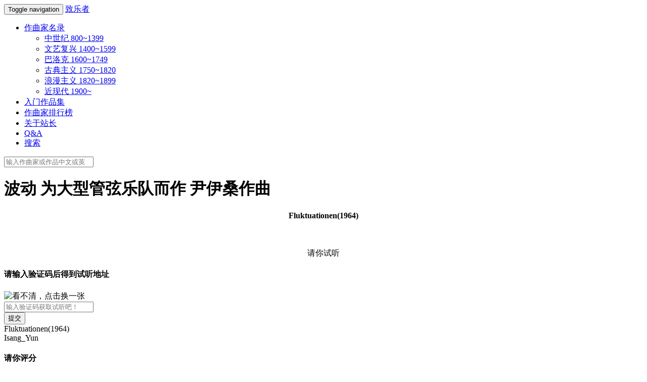

--- FILE ---
content_type: text/html; charset=UTF-8
request_url: https://www.zhiyuezhe.com/composition/isang_yun_fluktuationen1964/
body_size: 29432
content:
<!DOCTYPE HTML>
<html lang="zh-CN">
    <head>
	    <meta charset="UTF-8">
		<meta name="viewport" content="width=device-width, initial-scale=1.0, maximum-scale=1.0, user-scalable=0">
	    <title>波动 为大型管弦乐队而作 - 尹伊桑作曲 - 在线试听 | 致乐者        </title>
		<meta name="description" content="
		波动 为大型管弦乐队而作 尹伊桑作"/>
		<link rel="shortcut icon" href="https://www.zhiyuezhe.com/wp-content/themes/zhiyue/favicon.ico" />
        <link rel='dns-prefetch' href='//s.w.org' />
<link rel="alternate" type="application/rss+xml" title="致乐者 &raquo; Isang_Yun_Fluktuationen1964 Comments Feed" href="https://www.zhiyuezhe.com/composition/isang_yun_fluktuationen1964/feed/" />
		<script type="text/javascript">
			window._wpemojiSettings = {"baseUrl":"https:\/\/s.w.org\/images\/core\/emoji\/2\/72x72\/","ext":".png","svgUrl":"https:\/\/s.w.org\/images\/core\/emoji\/2\/svg\/","svgExt":".svg","source":{"concatemoji":"https:\/\/www.zhiyuezhe.com\/wp-includes\/js\/wp-emoji-release.min.js?ver=4.6.29"}};
			!function(e,o,t){var a,n,r;function i(e){var t=o.createElement("script");t.src=e,t.type="text/javascript",o.getElementsByTagName("head")[0].appendChild(t)}for(r=Array("simple","flag","unicode8","diversity","unicode9"),t.supports={everything:!0,everythingExceptFlag:!0},n=0;n<r.length;n++)t.supports[r[n]]=function(e){var t,a,n=o.createElement("canvas"),r=n.getContext&&n.getContext("2d"),i=String.fromCharCode;if(!r||!r.fillText)return!1;switch(r.textBaseline="top",r.font="600 32px Arial",e){case"flag":return(r.fillText(i(55356,56806,55356,56826),0,0),n.toDataURL().length<3e3)?!1:(r.clearRect(0,0,n.width,n.height),r.fillText(i(55356,57331,65039,8205,55356,57096),0,0),a=n.toDataURL(),r.clearRect(0,0,n.width,n.height),r.fillText(i(55356,57331,55356,57096),0,0),a!==n.toDataURL());case"diversity":return r.fillText(i(55356,57221),0,0),a=(t=r.getImageData(16,16,1,1).data)[0]+","+t[1]+","+t[2]+","+t[3],r.fillText(i(55356,57221,55356,57343),0,0),a!=(t=r.getImageData(16,16,1,1).data)[0]+","+t[1]+","+t[2]+","+t[3];case"simple":return r.fillText(i(55357,56835),0,0),0!==r.getImageData(16,16,1,1).data[0];case"unicode8":return r.fillText(i(55356,57135),0,0),0!==r.getImageData(16,16,1,1).data[0];case"unicode9":return r.fillText(i(55358,56631),0,0),0!==r.getImageData(16,16,1,1).data[0]}return!1}(r[n]),t.supports.everything=t.supports.everything&&t.supports[r[n]],"flag"!==r[n]&&(t.supports.everythingExceptFlag=t.supports.everythingExceptFlag&&t.supports[r[n]]);t.supports.everythingExceptFlag=t.supports.everythingExceptFlag&&!t.supports.flag,t.DOMReady=!1,t.readyCallback=function(){t.DOMReady=!0},t.supports.everything||(a=function(){t.readyCallback()},o.addEventListener?(o.addEventListener("DOMContentLoaded",a,!1),e.addEventListener("load",a,!1)):(e.attachEvent("onload",a),o.attachEvent("onreadystatechange",function(){"complete"===o.readyState&&t.readyCallback()})),(a=t.source||{}).concatemoji?i(a.concatemoji):a.wpemoji&&a.twemoji&&(i(a.twemoji),i(a.wpemoji)))}(window,document,window._wpemojiSettings);
		</script>
		<style type="text/css">
img.wp-smiley,
img.emoji {
	display: inline !important;
	border: none !important;
	box-shadow: none !important;
	height: 1em !important;
	width: 1em !important;
	margin: 0 .07em !important;
	vertical-align: -0.1em !important;
	background: none !important;
	padding: 0 !important;
}
</style>
<link rel='stylesheet' id='ssttbutton-font-awesome-css-css'  href='https://www.zhiyuezhe.com/wp-content/plugins/simple-scroll-to-top-button/inc/lib/font-awesome-4.5.0/css/font-awesome.min.css?ver=4.6.29' type='text/css' media='all' />
<link rel='stylesheet' id='ssttbutton-front-css-css'  href='https://www.zhiyuezhe.com/wp-content/plugins/simple-scroll-to-top-button/inc/css/front.css?ver=4.6.29' type='text/css' media='all' />
<link rel='stylesheet' id='wpfla-style-handle-css'  href='https://www.zhiyuezhe.com/wp-content/plugins/wp-first-letter-avatar/css/style.css?ver=4.6.29' type='text/css' media='all' />
<link rel='stylesheet' id='wp-postratings-css'  href='https://www.zhiyuezhe.com/wp-content/plugins/wp-postratings/postratings-css.css?ver=1.83' type='text/css' media='all' />
<link rel='stylesheet' id='bootstrap-css'  href='https://www.zhiyuezhe.com/wp-content/themes/zhiyue/css/bootstrap.min.css?ver=3.3.4' type='text/css' media='all' />
<link rel='stylesheet' id='indexstyle-css'  href='https://www.zhiyuezhe.com/wp-content/themes/zhiyue/css/main7.css?ver=1.0.7' type='text/css' media='all' />
<script type='text/javascript' src='https://www.zhiyuezhe.com/wp-includes/js/jquery/jquery.js?ver=1.12.4'></script>
<script type='text/javascript' src='https://www.zhiyuezhe.com/wp-includes/js/jquery/jquery-migrate.min.js?ver=1.4.1'></script>
<script type='text/javascript' src='https://www.zhiyuezhe.com/wp-content/themes/zhiyue/js/jquery-3.1.1.min.js?ver=3.1.1'></script>
<link rel='https://api.w.org/' href='https://www.zhiyuezhe.com/wp-json/' />
<link rel="EditURI" type="application/rsd+xml" title="RSD" href="https://www.zhiyuezhe.com/xmlrpc.php?rsd" />
<link rel="wlwmanifest" type="application/wlwmanifest+xml" href="https://www.zhiyuezhe.com/wp-includes/wlwmanifest.xml" /> 
<link rel='prev' title='Isang_Yun_Espace_I1992' href='https://www.zhiyuezhe.com/composition/isang_yun_espace_i1992/' />
<link rel='next' title='Mieczyslaw_Weinberg_Chamber_Symphony_No.2' href='https://www.zhiyuezhe.com/composition/mieczyslaw_weinberg_chamber_symphony_no-2/' />

<link rel="canonical" href="https://www.zhiyuezhe.com/composition/isang_yun_fluktuationen1964/" />
<link rel='shortlink' href='https://www.zhiyuezhe.com/?p=18865' />
<link rel="alternate" type="application/json+oembed" href="https://www.zhiyuezhe.com/wp-json/oembed/1.0/embed?url=https%3A%2F%2Fwww.zhiyuezhe.com%2Fcomposition%2Fisang_yun_fluktuationen1964%2F" />
<link rel="alternate" type="text/xml+oembed" href="https://www.zhiyuezhe.com/wp-json/oembed/1.0/embed?url=https%3A%2F%2Fwww.zhiyuezhe.com%2Fcomposition%2Fisang_yun_fluktuationen1964%2F&#038;format=xml" />
        <style type="text/css">
            #ssttbutton {
                
                        -ms-filter: "progid:DXImageTransform.Microsoft.Alpha(Opacity=50)";
                        filter: alpha(opacity=50);
                        -moz-opacity: .5;
                        -khtml-opacity: .5;
                        opacity: .5;
                                    font-size: 32px;
            }
            .ssttbutton-background {
                color: #f7f7f7;
            }
            .ssttbutton-symbol {
                color: #000000;
            }
        </style>
    		<style type="text/css">.recentcomments a{display:inline !important;padding:0 !important;margin:0 !important;}</style>
				<script>
		var templateDir = "https://www.zhiyuezhe.com/wp-content/themes/zhiyue";
		</script>
	</head>
	<body data-rsssl=1 id="composition">
    <div class="container composer">
	    <div class="row">
	        <div class="col-xs-12">					
					<nav class="navbar navbar-default navbar-fixed-top">
					  <div class="container">
					    <!-- Brand and toggle get grouped for better mobile display -->
					    <div class="navbar-header">
					      <button type="button" class="navbar-toggle collapsed" data-toggle="collapse" data-target="#bs-example-navbar-collapse-1">
					        <span class="sr-only">Toggle navigation</span>
					        <span class="icon-bar"></span>
					        <span class="icon-bar"></span>
					        <span class="icon-bar"></span>
					      </button>
					      <a class="navbar-brand" href="https://www.zhiyuezhe.com">致乐者</a>
					    </div>
						<div class="collapse navbar-collapse" id="bs-example-navbar-collapse-1">
							<ul id="menu-primary-header-navigation" class="nav navbar-nav navbar-left"><li id="menu-item-47" class="menu-item menu-item-type-custom menu-item-object-custom menu-item-home menu-item-has-children dropdown menu-item-47"><a href="https://www.zhiyuezhe.com" class="dropdown-toggle" data-toggle="dropdown">作曲家名录 <b class="caret"></b></a>
<ul class="dropdown-menu depth_0">
	<li id="menu-item-24431" class="menu-item menu-item-type-post_type menu-item-object-page menu-item-24431"><a href="https://www.zhiyuezhe.com/medieval_period_composer/">中世纪 800~1399</a></li>
	<li id="menu-item-24432" class="menu-item menu-item-type-post_type menu-item-object-page menu-item-24432"><a href="https://www.zhiyuezhe.com/renaissance_period_composer/">文艺复兴 1400~1599</a></li>
	<li id="menu-item-44" class="menu-item menu-item-type-post_type menu-item-object-page menu-item-44"><a href="https://www.zhiyuezhe.com/baroque_period_composer/">巴洛克 1600~1749</a></li>
	<li id="menu-item-43" class="menu-item menu-item-type-post_type menu-item-object-page menu-item-43"><a href="https://www.zhiyuezhe.com/classical_period_composer/">古典主义 1750~1820</a></li>
	<li id="menu-item-45" class="menu-item menu-item-type-post_type menu-item-object-page menu-item-45"><a href="https://www.zhiyuezhe.com/romantic_period_composer/">浪漫主义 1820~1899</a></li>
	<li id="menu-item-46" class="menu-item menu-item-type-post_type menu-item-object-page menu-item-46"><a href="https://www.zhiyuezhe.com/modern_period_composer/">近现代 1900~</a></li>
</ul>
</li>
<li id="menu-item-41" class="menu-item menu-item-type-post_type menu-item-object-page menu-item-41"><a href="https://www.zhiyuezhe.com/entry/">入门作品集</a></li>
<li id="menu-item-40" class="menu-item menu-item-type-post_type menu-item-object-page menu-item-40"><a href="https://www.zhiyuezhe.com/composer-rank/">作曲家排行榜</a></li>
<li id="menu-item-42" class="menu-item menu-item-type-post_type menu-item-object-page menu-item-42"><a href="https://www.zhiyuezhe.com/about-me/">关于站长</a></li>
<li id="menu-item-41375" class="menu-item menu-item-type-post_type menu-item-object-page menu-item-41375"><a href="https://www.zhiyuezhe.com/qa/">Q&#038;A</a></li>
<li id="menu-item-48" class="open-search menu-item menu-item-type-custom menu-item-object-custom menu-item-48"><a href="#">搜索</a></li>
</ul>						</div>
					  </div><!-- /.container-fluid -->
					</nav>
				</div>
		    </div>
			<div class="col-xs-12">	
				<div class="search-form-container">
					<div class="container">
						<form id="search-form" role="search" method="get" action="https://www.zhiyuezhe.com/">
    <input type="search" class="form-control search-form-text" placeholder="输入作曲家或作品中文或英文名称进行搜索..." value=""
name="s" title="搜索"/>
</form>					</div>
				</div>
			</div>
		<div class="row composition-box divmargintop">
			<div class="col-xs-12">
			    <h1>波动 为大型管弦乐队而作 尹伊桑作曲</h1>
				<h4 align="center">Fluktuationen(1964)</h4>
			</div>
		</div>
		<div class="row composition-box1">
            <div class="col-xs-12">
                <div class="col-xs-3 composition-index" align="center">
					<img src="https://www.zhiyuezhe.com/wp-content/themes/zhiyue/images/other/pen.jpg" class="img-circle" alt="" title="乐曲基本信息"/>
					<div class="col-xs-12 caption">
						<div class="boxcenter">
						<p class="inside-score">
						</p><p class="composition-score">请你试听
						</p>
						</div>
					</div>
				</div>
				<div class="col-xs-9 boxcenter1">
					<div class="col-xs-12 listen-to-music">
						<h4 class="listen-to-music-h4">请输入验证码后得到试听地址</h4>
						<form class="form-inline" id="captcha-form" role="form">
							<div class="form-group">
							    <div class="col-lg-3 col-sm-3 marginleft">
								<img src="https://www.zhiyuezhe.com/wp-content/themes/zhiyue/inc/code_num.php"	id="getcode_num" title="看不清，点击换一张" align="absmiddle">
								</div>
							</div>
							<div class="form-group">
							    <div class="col-lg-3 col-sm-3 marginleft">
								<input type="text" class="form-control" placeholder="输入验证码获取试听吧！" id="code_num" name="code_num" maxlength="4" /> 
								</div>
							</div>
							<div class="form-group">
								<div class="col-lg-3 col-sm-3 marginleft">
									<input type="button" class="btn btn-default" id="chk_num" value="提交" />
								</div>
                            </div>
						</form>
						<div class="margintopplayer">
							<div class="abcdefg">
							Fluktuationen(1964)							</div>
							<div class="abcdefgh">
							Isang_Yun							</div>
						</div>				
						<div class="rating">
						<h4>请你评分</h4>
                        <div id="post-ratings-18865" class="post-ratings" itemscope itemtype="http://schema.org/Article" data-nonce="868a9710e3"><img id="rating_18865_1" src="https://www.zhiyuezhe.com/wp-content/plugins/wp-postratings/images/stars(png)/rating_off.png" alt="烂作" title="烂作" onmouseover="current_rating(18865, 1, '烂作');" onmouseout="ratings_off(0, 0, 0);" onclick="rate_post();" onkeypress="rate_post();" style="cursor: pointer; border: 0px;" /><img id="rating_18865_2" src="https://www.zhiyuezhe.com/wp-content/plugins/wp-postratings/images/stars(png)/rating_off.png" alt="差作" title="差作" onmouseover="current_rating(18865, 2, '差作');" onmouseout="ratings_off(0, 0, 0);" onclick="rate_post();" onkeypress="rate_post();" style="cursor: pointer; border: 0px;" /><img id="rating_18865_3" src="https://www.zhiyuezhe.com/wp-content/plugins/wp-postratings/images/stars(png)/rating_off.png" alt="庸作" title="庸作" onmouseover="current_rating(18865, 3, '庸作');" onmouseout="ratings_off(0, 0, 0);" onclick="rate_post();" onkeypress="rate_post();" style="cursor: pointer; border: 0px;" /><img id="rating_18865_4" src="https://www.zhiyuezhe.com/wp-content/plugins/wp-postratings/images/stars(png)/rating_off.png" alt="良作" title="良作" onmouseover="current_rating(18865, 4, '良作');" onmouseout="ratings_off(0, 0, 0);" onclick="rate_post();" onkeypress="rate_post();" style="cursor: pointer; border: 0px;" /><img id="rating_18865_5" src="https://www.zhiyuezhe.com/wp-content/plugins/wp-postratings/images/stars(png)/rating_off.png" alt="杰作" title="杰作" onmouseover="current_rating(18865, 5, '杰作');" onmouseout="ratings_off(0, 0, 0);" onclick="rate_post();" onkeypress="rate_post();" style="cursor: pointer; border: 0px;" /> 还没有人投过票哦！<meta itemprop="headline" content="Isang_Yun_Fluktuationen1964" /><meta itemprop="description" content="" /><meta itemprop="datePublished" content="2016-11-24T18:55:28+00:00" /><meta itemprop="url" content="https://www.zhiyuezhe.com/composition/isang_yun_fluktuationen1964/" /></div><div id="post-ratings-18865-loading" class="post-ratings-loading">
			<img src="https://www.zhiyuezhe.com/wp-content/plugins/wp-postratings/images/loading.gif" width="16" height="16" class="post-ratings-image" />Loading...</div>						</div>
						<div class="row button-center">
						<a class="btn btn-success btn-block leave-comment" onclick="$('#comment').focus();">评论</a>
						<button class="btn btn-danger btn-block" data-toggle="modal" data-target="#myModal1">
							无法播放？
						</button>
						<button class="btn btn-warning btn-block button-right" data-toggle="modal" data-target="#myModal">
							站长想说的话
						</button>
						</div>
						<div class="modal fade" id="myModal1" tabindex="-1" role="dialog" aria-labelledby="myModalLabel" aria-hidden="true">
							<div class="modal-dialog">
								<div class="modal-content">
									<div class="modal-header">
										<button type="button" class="close" data-dismiss="modal" aria-hidden="true">
											&times;
										</button>
										<h4 class="modal-title" id="myModalLabel">
											无法播放请看
										</h4>
									</div>
									<div class="modal-body">
									    1.当音乐播放器中的播放时间并未显示出来时，表明资源还在连接当中，请耐心等待并不要点击播放器的播放按钮，不然会造成播放不了的问题。遇到此问题后只需刷新页面重新连接并耐心等待即可。<br/>
                                        2.如仍然发生无法播放的问题，请查看浏览器版本并尝试对浏览器进行最新版本的升级。部分手机端浏览器由于兼容性的问题也可能无法正常播放，请同样尝试更换浏览器或者升级至最新版本。浏览器推荐主流浏览器，如：IE，Chrome，Firefox，Opera等，一般在升级至以上浏览器的最新版本后无法播放的问题将得到解决。<br/>
									    3.请确保浏览器声音被打开。以IE11为例的操作如下：依次点击“工具——internet选项——高级”，找到“多媒体”下，勾选“在网页中播放声音”、“在HTML5媒体元素中启用备用的编码解码器”这两个选项，或直接点击“还原高级设置”亦可。之后关闭并重启浏览器，声音即被打开。<br/>
										4.请尽量不要拖动时间条，这也有可能会造成播放器卡住的情况。<br/>
									</div>
									<div class="modal-footer">
                                        感谢你的欣赏！
									</div>
								</div><!-- /.modal-content -->
							</div><!-- /.modal -->
						</div>
						<!-- 模态框（Modal） -->
						<div class="modal fade" id="myModal" tabindex="-1" role="dialog" aria-labelledby="myModalLabel" aria-hidden="true">
							<div class="modal-dialog">
								<div class="modal-content">
									<div class="modal-header">
										<button type="button" class="close" data-dismiss="modal" aria-hidden="true">
											&times;
										</button>
										<h4 class="modal-title" id="myModalLabel">
											站长想说的话
										</h4>
									</div>
									<div class="modal-body">
									    致乐者是一个公益网站，站长将不断投入个人的金钱与精力运营这个网站，并且不会从中谋取任何经济收益。希望大家能够通过研究欣赏这些资源，使自身的音乐修养得到切实提高，这就是站长的最大心愿和网站存在的价值。
										最后还是要老生常谈一句：音乐试听仅用于研究学习与个人欣赏，请勿用于任何与商业有关的活动！
									</div>
									<div class="modal-footer">
                                        谢谢！
									</div>
								</div><!-- /.modal-content -->
							</div><!-- /.modal -->
						</div>
					</div>
				</div>
			</div>
		</div>
				<div class="row composition-box2">
                        <div class="col-xs-12">
                <div class="col-xs-3 composition-index" align="center">
					<img src="https://www.zhiyuezhe.com/wp-content/themes/zhiyue/images/composer_thumbnail/Isang_Yun_1.jpg" class="img-circle" alt=""/>
					<a href="https://www.zhiyuezhe.com/composer/Isang_Yun"><div class="col-xs-12 caption">
						<div class="boxcenter">
						<p class="inside">尹伊桑</p>
						</div>
					</div></a>
				</div>
				<div class="col-xs-9 boxcenter1">
				<div class="row">
					<div class="col-xs-12">
					<h4>作曲者：尹伊桑</h4>
					</div>
                </div>
				<p>韩国作曲家。被誉为20世纪最著名的亚裔作曲家之一。生于庆尚南道的山清郡。1935年，他前往日本大阪学习大提琴和乐理，之后去东京修读作曲及对位法。回到朝鲜后，曾因为参与反日运动而被逮捕。其后，他成为音乐老师。二战后，韩国独立。1956年，尹伊桑前往法国留学，再移居西德。1967年他50岁时，前往东柏林演奏，韩国情报机构认定他从事有关朝鲜的间谍活动，尹伊桑被递解出境并被移送往韩国。他和他夫人一同遭到逮捕、拷问。韩国法庭以叛国罪判处尹伊桑死刑，引起全世界哗然。基于国际抗议的压力，他被释放。1971年入德国籍，此后不再踏足祖国。1995年在柏林病逝。尹伊桑的创作一方面吸取了大量现代派的技巧，一方面极力表现东方文化，尤其是道家的一些思想。他的歌剧很多取材于中国古典文学。他生前曾访问平壤，受到金日成接见。他毕生拥戴朝鲜领导人金日成，支持朝鲜民主主义人民共和国主导半岛统一。为纪念他的音乐成就和爱国情怀，朝鲜每年均举行以他名字命名的音乐会。</p>
				</div>
			</div>
								    				</div>
		<div class="row composition-box3">
			            <div class="col-xs-12">
                <div class="col-xs-3 composition-index" align="center">
					<img src="https://www.zhiyuezhe.com/wp-content/themes/zhiyue/images/music_type/other.jpg" class="img-circle" alt=""/>
					<a href="https://www.zhiyuezhe.com/composition-type/other"><div class="col-xs-12 caption">
						<div class="boxcenter">
						<p class="inside">其他</p>
					    </div>
					</div></a>
				</div>
				<div class="col-xs-9 boxcenter1">
				<h4>体裁：其他</h4>
				<p>无法简单归结于某个体裁的作品被我暂时归为其他。在现代音乐中，体裁概念已经相当模糊，所以许多作品都被归到此类。</p>
				</div>
			</div>
            					    		</div>
		<div class="row composition-box4">
			            <div class="col-xs-12">
				<div class="col-xs-3 composition-index" align="center">
					<img src="https://www.zhiyuezhe.com/wp-content/themes/zhiyue/images/music_instrument/orchestra.jpg" class="img-circle" alt=""/>
					<a href="https://www.zhiyuezhe.com/instrument/orchestra"><div class="col-xs-12 caption">
						<div class="boxcenter">
						<p class="inside">管弦乐队</p>
						</div>
					</div></a>
				</div>
				<div class="col-xs-9 boxcenter1">
				<h4>主奏乐器：管弦乐队</h4>
				<p>管弦乐队是由弦乐器、木管乐器、铜管乐器和打击乐器组成的大型器乐合奏乐队。由于演奏不同体裁的器乐作品以及演出场地、功用的不同，而具有不同的称谓。例如大型管弦乐队称“交响乐队”；而演奏室内乐作品、乐队编制较小的称“室内管弦乐队”等。管弦乐队在演奏时，并不一定所有的团员都要参与演奏过程；一般根据演奏作品的需要，参加演奏的演奏者数目也不同。巴洛克时代的古乐队以及近代的大爵士乐队也由于功能的相似被我归于这个类别，不过乐器编制实际与现代意义的管弦乐队有很大的差别。</p>
				</div>
			</div>
            					    		</div>
		<div class="row composition-box5">
			            <div class="col-xs-12">
				<div class="col-xs-3 composition-index" align="center">
					<img src="https://www.zhiyuezhe.com/wp-content/themes/zhiyue/images/music_time/modern.jpg" class="img-circle" alt=""/>
					<a href="https://www.zhiyuezhe.com/composition-time/modern"><div class="col-xs-12 caption">
						<div class="boxcenter">
						<p class="inside">现代音乐时期</p>
						</div>
					</div></a>
				</div>
				<div class="col-xs-9 boxcenter1">
				<h4>时代：现代音乐时期</h4>
				<p>现代音乐，也称二十世纪音乐，是指自1900年起至今，继承西方古典音乐而来的一个音乐纪元，音乐门派繁多，风格多样。其中著名的有十二音无调性音乐、序列主义音乐、新古典主义音乐、极简主义音乐、机遇主义音乐、微分音音乐、电子音乐、具体音乐等等。不过由于存在理论泛滥、鱼龙混杂等问题，许多现代音乐常常不被广大音乐爱好者所接受。如何纠正这种形式大于内容的空洞浮躁之风，让广大音乐爱好者喜爱并接受是现代音乐亟待解决的问题。</p>
				</div>
			</div>
            					    		</div>
		<div class="row composition-box6">
			            <div class="col-xs-12">
				<div class="col-xs-3 composition-index" align="center">
					<img src="https://www.zhiyuezhe.com/wp-content/themes/zhiyue/images/music_level/hard.jpg" class="img-circle" alt=""/>
					<a href="https://www.zhiyuezhe.com/level/hard"><div class="col-xs-12 caption">
						<div class="boxcenter">
						<p class="inside">较难</p>
						</div>
					</div></a>
				</div>
				<div class="col-xs-9 boxcenter1">
                <h4>听觉难度：较难</h4>
				<p>这类音乐带有的实验性质已经超出了普通爱好者的欣赏范围，不过仔细聆听品味，仍然存在其独特的音乐性。如果你是如此热爱并钻研音乐，这一个等级的音乐也不应该被你所错过，它们就像是以和谐、规则为主导的主流音乐世界的另一面，是音乐世界中的“非主流”。可千万不要低估这一类非主流，其中不乏尚未被人发现与认可的珍珠钻石，不乏充满思想、技巧与创意的伟大创作。</p>
				</div>
			</div>
								    		</div>
		<div class="composition-comments">
		<div id="comments">
    <div  class="comments-area-text">
    					<div id="respond" class="comment-respond">
			<h3 id="reply-title" class="comment-reply-title">评论 <small><a rel="nofollow" id="cancel-comment-reply-link" href="/composition/isang_yun_fluktuationen1964/#respond" style="display:none;">取消评论</a></small></h3>				<form action="https://www.zhiyuezhe.com/wp-comments-post.php" method="post" id="commentform" class="comment-form" novalidate>
					<p id="comment-notes">请放心，你的电子邮箱地址不会被公开</p><div class="col-xs-5 form-group comment-form-author"><label for="author">昵称</label> <input id="author" name="author" type="text" class="form-control" placeholder="必填项" value="" required="required" /></div>
<div class="col-xs-7 form-group comment-form-email"><label for="email">联系邮箱</label> <input id="email" name="email" type="text" class="form-control" placeholder="必填项" value="" required="required" /></div>
<div class="col-xs-12 form-group comment-form-comment"><label for="comment">留言</label><textarea id="comment" name="comment" class="form-control" placeholder="请踊跃评论吧！" rows="4" value="" required="required"></textarea></div><p class="form-submit"><input name="submit" type="submit" id="submit" class="btn btn-lg btn-success marginbutton" value="提交评论" /> <input type='hidden' name='comment_post_ID' value='18865' id='comment_post_ID' />
<input type='hidden' name='comment_parent' id='comment_parent' value='0' />
</p><p style="display: none;"><input type="hidden" id="akismet_comment_nonce" name="akismet_comment_nonce" value="dd0d127b23" /></p><p style="display: none;"><input type="hidden" id="ak_js" name="ak_js" value="2"/></p>				</form>
					</div><!-- #respond -->
			</div>
    </div>
</div><!-- .comments-area -->		<footer>
		<div class="row">
			<div class="col-xs-12" align="center">
			<hr/>
			<!--<img src="https://www.zhiyuezhe.com/wp-content/themes/zhiyue/images/weixin1.jpg" alt="微信群二维码" title="微信群二维码" width="15%"/> -->		
			<p><!--欢迎扫描二维码加入致乐者微信群，交流分享您的音乐感悟~<br/>-->	
			致乐者 2021 <a href="http://beian.miit.gov.cn">沪ICP备16048842号-1</a>
			</p>
			</div>
		</div>
		</footer>
	</div>
	<script type='text/javascript' src='https://www.zhiyuezhe.com/wp-content/plugins/akismet/_inc/form.js?ver=3.3.2'></script>
<script type='text/javascript' src='https://www.zhiyuezhe.com/wp-content/plugins/simple-scroll-to-top-button/inc/js/smoothscroll.js?ver=4.6.29'></script>
<script type='text/javascript'>
/* <![CDATA[ */
var ratingsL10n = {"plugin_url":"https:\/\/www.zhiyuezhe.com\/wp-content\/plugins\/wp-postratings","ajax_url":"https:\/\/www.zhiyuezhe.com\/wp-admin\/admin-ajax.php","text_wait":"Please rate only 1 post at a time.","image":"stars(png)","image_ext":"png","max":"5","show_loading":"1","show_fading":"1","custom":"0"};
var ratings_mouseover_image=new Image();ratings_mouseover_image.src=ratingsL10n.plugin_url+"/images/"+ratingsL10n.image+"/rating_over."+ratingsL10n.image_ext;;
/* ]]> */
</script>
<script type='text/javascript' src='https://www.zhiyuezhe.com/wp-content/plugins/wp-postratings/postratings-js.js?ver=1.83'></script>
<script type='text/javascript' src='https://www.zhiyuezhe.com/wp-content/themes/zhiyue/js/bootstrap.min.js?ver=3.3.6'></script>
<script type='text/javascript' src='https://www.zhiyuezhe.com/wp-content/themes/zhiyue/js/main.js?ver=2.1.0'></script>
<script type='text/javascript' src='https://www.zhiyuezhe.com/wp-content/themes/zhiyue/js/audioplayer2.js?ver=1.0.1'></script>
<script type='text/javascript' src='https://www.zhiyuezhe.com/wp-content/themes/zhiyue/js/searchform.js?ver=1.0.0'></script>
<script type='text/javascript' src='https://www.zhiyuezhe.com/wp-content/themes/zhiyue/js/ajaxcomment2.js?ver=1.0.3'></script>
<script type='text/javascript' src='https://www.zhiyuezhe.com/wp-includes/js/comment-reply.min.js?ver=4.6.29'></script>
<script type='text/javascript' src='https://www.zhiyuezhe.com/wp-includes/js/wp-embed.min.js?ver=4.6.29'></script>
        <a id="ssttbutton" href="#top">
            <span class="fa-stack fa-lg">
                <i class="ssttbutton-background fa   fa-stack-2x"></i>
                <i class="ssttbutton-symbol fa fa-reply fa-rotate-90 fa-stack-1x"></i>
            </span>
        </a>
    </body>
</html>